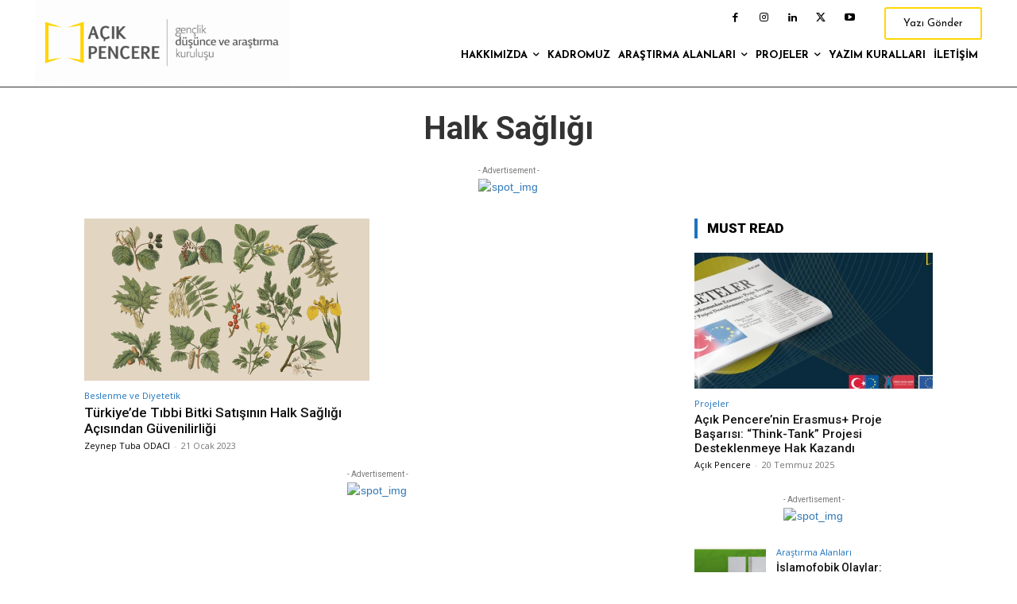

--- FILE ---
content_type: text/css; charset=UTF-8
request_url: https://www.acikpencere.com/wp-content/plugins/eklenti/inc/shortcode/kadromuz.css?ver=6.8.3
body_size: 2131
content:
.awsm-grid-wrapper,.awsm-grid-wrapper *,.awsm-grid-wrapper::after,.awsm-grid-wrapper::before{
    max-width: 1200px !important;
    -moz-box-sizing:border-box;
    -webkit-box-sizing:border-box;
    box-sizing:border-box
}
.awsm-grid-wrapper figcaption,.awsm-grid-wrapper figure{
    display:block
}
.awsm-grid-wrapper figure{
    margin:0;
    -webkit-margin-before:0;
    -webkit-margin-after:0;
    -webkit-margin-start:0;
    -webkit-margin-end:0
}
html.awsm-popup-on{
    height:100%;
    overflow:hidden
}
.awsm-contact-info,.awsm-flip-back-inner,.awsm-flip-front,.awsm-personal-info{
    display:block
}
.awsm-grid-wrapper a{
    color:#aaa;
    text-decoration:none
}
.awsm-grid-wrapper a:active,.awsm-grid-wrapper a:hover{
    color:#333
}

.awsm-grid-wrapper .awsm-grid{
    list-style:none;
    padding:30px 0;
    margin:0 -15px
}
.awsm-grid-wrapper .awsm-grid.drawer-style{
    margin:0
}
.awsm-grid-wrapper .awsm-grid>.awsm-grid-card{
    width:25%;
    padding:0 15px;
    margin:0 0 30px;
    clear:none
}
.awsm-grid-wrapper .grid-2-col>.awsm-grid-card{
    width:50%
}
.awsm-grid-wrapper .grid-3-col>.awsm-grid-card{
    width:33.33%
}
.awsm-grid-wrapper .grid-4-col>.awsm-grid-card{
    width:25%
}
.awsm-grid-wrapper .grid-5-col>.awsm-grid-card{
    width:20%
}
figure{
    overflow:hidden
}
.awsm-grid-wrapper a{
    text-decoration:none;
    -webkit-box-shadow:none;
    box-shadow:none;
    border-bottom:0;
    outline:0
}
.awsm-grid-wrapper p{
    line-height:1.4
}
.awsm-grid figure{
    position:relative;
    margin:0!important
}
.awsm-grid figure img{
    width:100%;
    display:block;
    position:relative;
    margin:0;
    border:none;
    max-width:100%;
    height:auto
}
.awsm-grid-wrapper .awsm-grid h3{
    margin:0 0 3px;
    padding:0;
    font-size:1.17em;
    line-height:1.4;
    color:#1f1f1f
}
.awsm-grid-wrapper ul{
    list-style:none;
    line-height:normal
}
.awsm-grid-wrapper .awsm-social-icons{
    padding:0;
    margin:0 -5px
}

@media (max-width:1230px){
    .awsm-grid-wrapper .grid-5-col>.awsm-grid-card{
        width:25%
    }
}
@media (max-width:1024px){
    .awsm-grid-wrapper .awsm-grid>.awsm-grid-card{
        width:33.333%
    }
    .awsm-grid-wrapper .grid-2-col>.awsm-grid-card{
        width:50%
    }
}
@media (max-width:992px){
    .awsm-grid-wrapper .awsm-grid>.awsm-grid-card{
        width:50%
    }
}
@media (max-width:830px){
    .awsm-popup-on body{
        overflow:auto
    }
}
@media (max-width:678px){
    .awsm-grid-wrapper .awsm-grid>.awsm-grid-card{
        width:100%
    }
}
@font-face{
    font-family:awsmicon;
    src:url(fonts/icomoon.eot);
    src:url(fonts/icomoon.eot) format('embedded-opentype'),url(fonts/icomoon.ttf) format('truetype'),url(fonts/icomoon.woff) format('woff'),url(fonts/icomoon.svg) format('svg');
    font-weight:400;
    font-style:normal
}
[class*=" awsm-icon-"],[class^=awsm-icon-]{
    font-family:awsmicon!important;
    speak:none;
    font-style:normal;
    font-weight:400;
    font-variant:normal;
    text-transform:none;
    line-height:1;
    -webkit-font-smoothing:antialiased;
    -moz-osx-font-smoothing:grayscale
}

.awsm-icon-twitch:before{
    content:"\e916"
}

.awsm-icon-telegram:before{
    content:"\e91d"
}
.awsm-icon-spotify:before{
    content:"\e91e"
}
.awsm-icon-mail2:before{
    content:"\e91f"
}
.awsm-icon-mail3:before{
    content:"\e920"
}
.awsm-icon-check:before{
    content:"\e921"
}
.awsm-icon-mail:before{
    content:"\e945"
}
.awsm-icon-link:before{
    content:"\e9cb"
}
.awsm-icon-google-plus:before{
    content:"\ea8b"
}
.awsm-icon-google-plus2:before{
    content:"\ea8c"
}
.awsm-icon-hangouts:before{
    content:"\ea8e"
}
.awsm-icon-google-drive:before{
    content:"\ea8f"
}
.awsm-icon-facebook:before{
    content:"\ea90"
}
.awsm-icon-facebook2:before{
    content:"\ea91"
}
.awsm-icon-instagram:before{
    content:"\ea92"
}
.awsm-icon-whatsapp:before{
    content:"\ea93"
}
.awsm-icon-twitter:before{
    content:"\ea96"
}
.awsm-icon-youtube:before{
    content:"\ea9d"
}
.awsm-icon-vimeo:before{
    content:"\eaa0"
}
.awsm-icon-vimeo2:before{
    content:"\eaa1"
}
.awsm-icon-flickr:before{
    content:"\eaa3"
}
.awsm-icon-flickr2:before{
    content:"\eaa4"
}
.awsm-icon-dribbble:before{
    content:"\eaa7"
}
.awsm-icon-behance:before{
    content:"\eaa8"
}
.awsm-icon-behance2:before{
    content:"\eaa9"
}
.awsm-icon-dropbox:before{
    content:"\eaae"
}
.awsm-icon-wordpress:before{
    content:"\eab4"
}
.awsm-icon-blogger:before{
    content:"\eab8"
}
.awsm-icon-tumblr:before{
    content:"\eab9"
}
.awsm-icon-tumblr2:before{
    content:"\eaba"
}
.awsm-icon-skype:before{
    content:"\eac5"
}
.awsm-icon-linkedin2:before{
    content:"\eac9"
}
.awsm-icon-linkedin:before{
    content:"\eaca"
}
.awsm-icon-stackoverflow:before{
    content:"\ead0"
}
.awsm-icon-pinterest2:before{
    content:"\ead1"
}
.awsm-icon-pinterest:before{
    content:"\ead2"
}
.awsm-icon-foursquare:before{
    content:"\ead6"
}
.awsm-icon-snapchat-ghost:before{
    content:"\e927"
}
.awsm-icon-imdb:before{
    content:"\e928"
}
.awsm-icon-meetup:before{
    content:"\e929"
}
.awsm-icon-wechat:before{
    content:"\e92a"
}
.awsm-icon-weixin:before{
    content:"\e92a"
}
.awsm-icon-quora:before{
    content:"\e922"
}
.awsm-icon-phone:before{
    content:"\e942"
}


.cards-style.style-3 figure{
    overflow:hidden;
    padding:20px 20px 100px;
    background:#fff;
    border:1px solid rgba(0,0,0,.1)
}
.cards-style.style-3 figure::before{
    content:"";
    background:rgba(255,255,255,.9);
    background:-webkit-linear-gradient(top,rgba(255,255,255,.3) 0,rgba(255,255,255,.6) 20%,rgba(255,255,255,1) 78%,rgba(255,255,255,1) 100%);
    background:-webkit-gradient(linear,left top,left bottom,from(rgba(255,255,255,.3)),color-stop(20%,rgba(255,255,255,.6)),color-stop(78%,rgba(255,255,255,1)),to(rgba(255,255,255,1)));
    background:-moz- oldlinear-gradient(top,rgba(255,255,255,.3) 0,rgba(255,255,255,.6) 20%,rgba(255,255,255,1) 78%,rgba(255,255,255,1) 100%);
    background:linear-gradient(to bottom,rgba(255,255,255,.3) 0,rgba(255,255,255,.6) 20%,rgba(255,255,255,1) 78%,rgba(255,255,255,1) 100%);
    position:absolute;
    top:0;
    right:0;
    bottom:0;
    left:0;
    -moz-transform:translateY(100%) translateY(-90px);
    -webkit-transform:translateY(100%) translateY(-90px);
    -ms-transform:translateY(100%) translateY(-90px);
    transform:translateY(100%) translateY(-90px);
    -webkit-transition:-webkit-transform .4s;
    -moz-transition:-moz-transform .4s;
    transition:-webkit-transform .4s;
    -moz-transition:transform .4s,-moz-transform .4s;
    transition:transform .4s;
    transition:transform .4s,-webkit-transform .4s,-moz-transform .4s;
    z-index:1
}
.cards-style.style-3 figure img{
    -webkit-transition:-webkit-transform .8s;
    -moz-transition:-moz-transform .8s;
    transition:-webkit-transform .8s;
    -moz-transition:transform .8s,-moz-transform .8s;
    transition:transform .8s;
    transition:transform .8s,-webkit-transform .8s,-moz-transform .8s
}
.cards-style.style-3 figcaption{
    bottom:0;
    left:0;
    right:0;
    position:absolute;
    padding:30px 20px;
    -webkit-backface-visibility:hidden;
    -moz-backface-visibility:hidden;
    backface-visibility:hidden;
    -moz-transform:translateY(100%) translateY(-100px);
    -webkit-transform:translateY(100%) translateY(-100px);
    -ms-transform:translateY(100%) translateY(-100px);
    transform:translateY(100%) translateY(-100px);
    -webkit-transition:-webkit-transform .4s;
    -moz-transition:-moz-transform .4s;
    transition:-webkit-transform .4s;
    -moz-transition:transform .4s,-moz-transform .4s;
    transition:transform .4s;
    transition:transform .4s,-webkit-transform .4s,-moz-transform .4s;
    text-align:center;
    z-index:2;
    color:#000
}
.cards-style.style-3 figcaption a{
    color:#000
}
.cards-style.style-3 figcaption p{
    font-size:14px
}
.cards-style.style-3 .awsm-contact-info{
    -webkit-transform:translateY(100%);
    -moz-transform:translateY(100%);
    -ms-transform:translateY(100%);
    transform:translateY(100%);
    -webkit-backface-visibility:hidden;
    -moz-backface-visibility:hidden;
    backface-visibility:hidden;
    -webkit-transition:-webkit-transform .4s;
    -moz-transition:-moz-transform .4s;
    transition:-webkit-transform .4s;
    -moz-transition:transform .4s,-moz-transform .4s;
    transition:transform .4s;
    transition:transform .4s,-webkit-transform .4s,-moz-transform .4s;
    opacity:0;
    visibility:hidden
}
.cards-style.style-3 figure.cs-hover img,.no-touchevents .cards-style.style-3 figure:hover img{
    -webkit-transform:scale(1.1);
    -moz-transform:scale(1.1);
    -ms-transform:scale(1.1);
    transform:scale(1.1)
}
.cards-style.style-3 figure.cs-hover figcaption,.cards-style.style-3 figure.cs-hover::before,.no-touchevents .cards-style.style-3 figure:hover figcaption,.no-touchevents .cards-style.style-3 figure:hover::before{
    -webkit-transform:translateY(0) translateY(0);
    -moz-transform:translateY(0) translateY(0);
    -ms-transform:translateY(0) translateY(0);
    transform:translateY(0) translateY(0)
}
.cards-style.style-3 figure.cs-hover .awsm-contact-info,.no-touchevents .cards-style.style-3 figure:hover .awsm-contact-info{
    -webkit-transform:translateY(0);
    -moz-transform:translateY(0);
    -ms-transform:translateY(0);
    transform:translateY(0);
    opacity:1;
    visibility:visible
}

.awsm-grid-expanded-content::after{
    content:"";
    display:table;
    clear:both
}
.drawer-style.style-1>.awsm-grid-card{
    padding:0;
    float:none;
    display:inline-block;
    margin-bottom:0;
    vertical-align:top
}
.awsm-grid-show{
    display:block;
    float:left;
    width:100%;
    position:relative
}

.grid-style.style-3 figure{
    padding-bottom:45px
}
.grid-style.style-3 figure img{
    -webkit-transition:-webkit-transform .4s;
    -moz-transition:-moz-transform .4s;
    transition:-webkit-transform .4s;
    -moz-transition:transform .4s,-moz-transform .4s;
    transition:transform .4s;
    transition:transform .4s,-webkit-transform .4s,-moz-transform .4s
}
.grid-style.style-3 figcaption{
    height:90px;
    bottom:0;
    left:30px;
    right:30px;
    position:absolute;
    color:rgba(31,31,31,1);
    text-align:center;
    overflow:hidden;
    -webkit-transition:height .4s;
    -moz-transition:height .4s;
    transition:height .4s;
    background:#fff;
    padding:20px
}
.grid-style.style-3 figcaption a{
    color:rgba(31,31,31,1)
}
.grid-style.style-3 .awsm-contact-info{
    opacity:0;
    -webkit-transform:translateY(100%);
    -moz-transform:translateY(100%);
    -ms-transform:translateY(100%);
    transform:translateY(100%);
    -webkit-backface-visibility:hidden;
    -moz-backface-visibility:hidden;
    backface-visibility:hidden;
    -webkit-transition:-webkit-transform .4s,opacity .1s;
    -moz-transition:-moz-transform .4s,opacity .1s;
    -webkit-transition:opacity .1s,-webkit-transform .4s;
    transition:opacity .1s,-webkit-transform .4s;
    -moz-transition:transform .4s,opacity .1s,-moz-transform .4s;
    transition:transform .4s,opacity .1s;
    transition:transform .4s,opacity .1s,-webkit-transform .4s,-moz-transform .4s
}
.grid-style.style-3 .awsm-contact-info p{
    padding:20px;
    position:relative;
    margin:0 -20px 20px
}
.grid-style.style-3 .awsm-contact-info p::after,.grid-style.style-3 .awsm-contact-info p::before{
    content:"";
    position:absolute;
    width:0;
    border-top:1px solid rgba(31,31,31,.3);
    -webkit-transition:width .3s .4s;
    -moz-transition:width .3s .4s;
    transition:width .3s .4s
}
.grid-style.style-3 .awsm-contact-info p::before{
    left:0;
    top:0
}
.grid-style.style-3 .awsm-contact-info p::after{
    right:0;
    bottom:0
}
.grid-style.style-3 .awsm-social-icons span{
    opacity:0;
    -moz-transform:translateY(40px);
    -webkit-transform:translateY(40px);
    -ms-transform:translateY(40px);
    transform:translateY(40px);
    -webkit-transition:-webkit-transform .4s,opacity .1s;
    -moz-transition:-moz-transform .4s,opacity .1s;
    -webkit-transition:opacity .1s,-webkit-transform .4s;
    transition:opacity .1s,-webkit-transform .4s;
    -moz-transition:transform .4s,opacity .1s,-moz-transform .4s;
    transition:transform .4s,opacity .1s;
    transition:transform .4s,opacity .1s,-webkit-transform .4s,-moz-transform .4s
}
.grid-style.style-3 figure.cs-hover img,.no-touchevents .grid-style.style-3 figure:hover img{
    -moz-transform:scale(1.1);
    -webkit-transform:scale(1.1);
    -ms-transform:scale(1.1);
    transform:scale(1.1)
}
.grid-style.style-3 figure.cs-hover figcaption,.no-touchevents .grid-style.style-3 figure:hover figcaption{
    height:130px
}
.grid-style.style-3 figure.cs-hover .awsm-contact-info,.no-touchevents .grid-style.style-3 figure:hover .awsm-contact-info{
    opacity:1;
    -webkit-transform:translateY(0);
    -moz-transform:translateY(0);
    -ms-transform:translateY(0);
    transform:translateY(0);
    -webkit-transition:-webkit-transform .4s,opacity .1s;
    -moz-transition:-moz-transform .4s,opacity .1s;
    -webkit-transition:opacity .1s,-webkit-transform .4s;
    transition:opacity .1s,-webkit-transform .4s;
    -moz-transition:transform .4s,opacity .1s,-moz-transform .4s;
    transition:transform .4s,opacity .1s;
    transition:transform .4s,opacity .1s,-webkit-transform .4s,-moz-transform .4s
}
.grid-style.style-3 figure.cs-hover .awsm-contact-info p::after,.grid-style.style-3 figure.cs-hover .awsm-contact-info p::before,.no-touchevents .grid-style.style-3 figure:hover .awsm-contact-info p::after,.no-touchevents .grid-style.style-3 figure:hover .awsm-contact-info p::before{
    width:100%
}
.grid-style.style-3 figure.cs-hover .awsm-social-icons span,.no-touchevents .grid-style.style-3 figure:hover .awsm-social-icons span{
    opacity:1;
    -moz-transform:translateY(0);
    -webkit-transform:translateY(0);
    -ms-transform:translateY(0);
    transform:translateY(0)
}
.grid-style.style-3 figure.cs-hover .awsm-social-icons span:nth-child(1),.no-touchevents .grid-style.style-3 figure:hover .awsm-social-icons span:nth-child(1){
    -webkit-transition-delay:.1s;
    -moz-transition-delay:.1s;
    transition-delay:.1s
}
.grid-style.style-3 figure.cs-hover .awsm-social-icons span:nth-child(2),.no-touchevents .grid-style.style-3 figure:hover .awsm-social-icons span:nth-child(2){
    -webkit-transition-delay:.2s;
    -moz-transition-delay:.2s;
    transition-delay:.2s
}
.grid-style.style-3 figure.cs-hover .awsm-social-icons span:nth-child(3),.no-touchevents .grid-style.style-3 figure:hover .awsm-social-icons span:nth-child(3){
    -webkit-transition-delay:.3s;
    -moz-transition-delay:.3s;
    transition-delay:.3s
}
.grid-style.style-3 figure.cs-hover .awsm-social-icons span:nth-child(4),.no-touchevents .grid-style.style-3 figure:hover .awsm-social-icons span:nth-child(4){
    -webkit-transition-delay:.4s;
    -moz-transition-delay:.4s;
    transition-delay:.4s
}
.grid-style.style-3 figure.cs-hover .awsm-social-icons span:nth-child(5),.no-touchevents .grid-style.style-3 figure:hover .awsm-social-icons span:nth-child(5){
    -webkit-transition-delay:.5s;
    -moz-transition-delay:.5s;
    transition-delay:.5s
}
.grid-style.style-3 figure.cs-hover .awsm-social-icons span:nth-child(6),.no-touchevents .grid-style.style-3 figure:hover .awsm-social-icons span:nth-child(6){
    -webkit-transition-delay:.6s;
    -moz-transition-delay:.6s;
    transition-delay:.6s
}
.grid-style.style-3 figure.cs-hover .awsm-social-icons span:nth-child(7),.no-touchevents .grid-style.style-3 figure:hover .awsm-social-icons span:nth-child(7){
    -webkit-transition-delay:.7s;
    -moz-transition-delay:.7s;
    transition-delay:.7s
}
.grid-style.style-3 figure.cs-hover .awsm-social-icons span:nth-child(8),.no-touchevents .grid-style.style-3 figure:hover .awsm-social-icons span:nth-child(8){
    -webkit-transition-delay:.8s;
    -moz-transition-delay:.8s;
    transition-delay:.8s
}
.grid-style.style-3 figure.cs-hover .awsm-social-icons span:nth-child(9),.no-touchevents .grid-style.style-3 figure:hover .awsm-social-icons span:nth-child(9){
    -webkit-transition-delay:.9s;
    -moz-transition-delay:.9s;
    transition-delay:.9s
}
.grid-style.style-3 figure.cs-hover .awsm-social-icons span:nth-child(10),.no-touchevents .grid-style.style-3 figure:hover .awsm-social-icons span:nth-child(10){
    -webkit-transition-delay:1s;
    -moz-transition-delay:1s;
    transition-delay:1s
}

.awsm-grid.list-style figcaption{
    overflow:hidden
}
.awsm-grid.list-style>.awsm-grid-card{
    width:100%;
    float:none;
    border-bottom:1px solid rgba(35,35,35,.2);
    padding:0 0 40px 0;
    margin-bottom:40px
}
.awsm-grid.list-style>li:last-child{
    border-bottom:0;
    margin-bottom:0
}
.awsm-grid.list-style h3{
    font-size:36px;
    margin:0 0 10px;
    line-height:1.1
}
.awsm-grid.list-style .awsm-personal-info span{
    font-size:14px
}
.awsm-grid-wrapper .awsm-grid.list-style{
    margin:0;
    padding:0
}
.awsm-grid:not(.drawer-style){
    display:-webkit-box;
    display:-moz-box;
    display:-ms-flexbox;
    display:-webkit-flex;
    display:flex;
    display:flexbox;
    -webkit-flex-flow:row wrap;
    -webkit-box-orient:horizontal;
    -webkit-box-direction:normal;
    -moz-box-orient:horizontal;
    -moz-box-direction:normal;
    -ms-flex-flow:row wrap;
    flex-flow:row wrap
}

.awsm-grid-wrapper .awsm-scale-anm{
    -webkit-transform:scale(1);
    -moz-transform:scale(1);
    -ms-transform:scale(1);
    transform:scale(1)
}

/*-----------------*/
  .awsm-personal-info span {
    font-size: 0.65em;
    line-height: 1.2;
  }

  .awsm-grid-wrapper .awsm-grid {
    padding: 0 !important;
  }

  .cards-style.style-3 figure {
    padding: 10px 10px 100px;
  }

  .cards-style.style-3 figure {
    box-shadow: 0 15px 10px rgba(0, 0, 0, 0.04);
  }